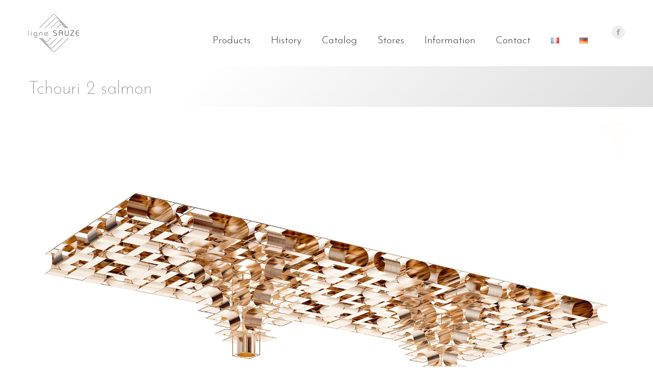

--- FILE ---
content_type: text/html; charset=UTF-8
request_url: https://www.lignesauze.fr/language/en/dt_gallery/tchouri-suspension-en/tchouri-2-salmon/
body_size: 16849
content:
<!DOCTYPE html>
<!--[if !(IE 6) | !(IE 7) | !(IE 8)  ]><!-->
<html dir="ltr" lang="en-US" prefix="og: https://ogp.me/ns#" class="no-js">
<!--<![endif]-->
<head>
	<meta charset="UTF-8" />
				<meta name="viewport" content="width=device-width, initial-scale=1, maximum-scale=1, user-scalable=0"/>
			<meta name="theme-color" content="#b4934a"/>	<link rel="profile" href="https://gmpg.org/xfn/11" />
	<title>Tchouri 2 salmon | EKILUX</title>

		<!-- All in One SEO 4.9.3 - aioseo.com -->
	<meta name="description" content="Tchouri 2 salmon" />
	<meta name="robots" content="max-image-preview:large" />
	<meta name="author" content="François LAUBEUF"/>
	<meta name="google-site-verification" content="8sFx8d1tRararyjpVvXdI4TqLFwiHmNV2ZK32lwF1eY" />
	<meta name="msvalidate.01" content="7BC084C50A1102E237E0FDD468ED79C5" />
	<link rel="canonical" href="https://www.lignesauze.fr/language/en/dt_gallery/tchouri-suspension-en/tchouri-2-salmon/" />
	<meta name="generator" content="All in One SEO (AIOSEO) 4.9.3" />
		<meta property="og:locale" content="en_US" />
		<meta property="og:site_name" content="EKILUX | Luminaires Max Sauze" />
		<meta property="og:type" content="article" />
		<meta property="og:title" content="Tchouri 2 salmon | EKILUX" />
		<meta property="og:url" content="https://www.lignesauze.fr/language/en/dt_gallery/tchouri-suspension-en/tchouri-2-salmon/" />
		<meta property="article:published_time" content="2016-11-17T22:56:16+00:00" />
		<meta property="article:modified_time" content="2016-11-22T08:36:40+00:00" />
		<meta name="twitter:card" content="summary" />
		<meta name="twitter:title" content="Tchouri 2 salmon | EKILUX" />
		<script type="application/ld+json" class="aioseo-schema">
			{"@context":"https:\/\/schema.org","@graph":[{"@type":"BreadcrumbList","@id":"https:\/\/www.lignesauze.fr\/language\/en\/dt_gallery\/tchouri-suspension-en\/tchouri-2-salmon\/#breadcrumblist","itemListElement":[{"@type":"ListItem","@id":"https:\/\/www.lignesauze.fr#listItem","position":1,"name":"Home","item":"https:\/\/www.lignesauze.fr","nextItem":{"@type":"ListItem","@id":"https:\/\/www.lignesauze.fr\/language\/en\/dt_gallery\/tchouri-suspension-en\/tchouri-2-salmon\/#listItem","name":"Tchouri 2 salmon"}},{"@type":"ListItem","@id":"https:\/\/www.lignesauze.fr\/language\/en\/dt_gallery\/tchouri-suspension-en\/tchouri-2-salmon\/#listItem","position":2,"name":"Tchouri 2 salmon","previousItem":{"@type":"ListItem","@id":"https:\/\/www.lignesauze.fr#listItem","name":"Home"}}]},{"@type":"ItemPage","@id":"https:\/\/www.lignesauze.fr\/language\/en\/dt_gallery\/tchouri-suspension-en\/tchouri-2-salmon\/#itempage","url":"https:\/\/www.lignesauze.fr\/language\/en\/dt_gallery\/tchouri-suspension-en\/tchouri-2-salmon\/","name":"Tchouri 2 salmon | EKILUX","description":"Tchouri 2 salmon","inLanguage":"en-US","isPartOf":{"@id":"https:\/\/www.lignesauze.fr\/#website"},"breadcrumb":{"@id":"https:\/\/www.lignesauze.fr\/language\/en\/dt_gallery\/tchouri-suspension-en\/tchouri-2-salmon\/#breadcrumblist"},"author":{"@id":"https:\/\/www.lignesauze.fr\/language\/en\/author\/laubeuf\/#author"},"creator":{"@id":"https:\/\/www.lignesauze.fr\/language\/en\/author\/laubeuf\/#author"},"datePublished":"2016-11-17T23:56:16+01:00","dateModified":"2016-11-22T09:36:40+01:00"},{"@type":"Organization","@id":"https:\/\/www.lignesauze.fr\/#organization","name":"Ligne Sauze","description":"Luminaires Max Sauze","url":"https:\/\/www.lignesauze.fr\/","logo":{"@type":"ImageObject","url":"https:\/\/www.lignesauze.fr\/.\/wp-content\/uploads\/2019\/03\/LOGO-LIGNE-SAUZE-152.png","@id":"https:\/\/www.lignesauze.fr\/language\/en\/dt_gallery\/tchouri-suspension-en\/tchouri-2-salmon\/#organizationLogo","width":152,"height":152,"caption":"LOGO-LIGNE-SAUZE-152"},"image":{"@id":"https:\/\/www.lignesauze.fr\/language\/en\/dt_gallery\/tchouri-suspension-en\/tchouri-2-salmon\/#organizationLogo"}},{"@type":"Person","@id":"https:\/\/www.lignesauze.fr\/language\/en\/author\/laubeuf\/#author","url":"https:\/\/www.lignesauze.fr\/language\/en\/author\/laubeuf\/","name":"Fran\u00e7ois LAUBEUF","image":{"@type":"ImageObject","@id":"https:\/\/www.lignesauze.fr\/language\/en\/dt_gallery\/tchouri-suspension-en\/tchouri-2-salmon\/#authorImage","url":"https:\/\/secure.gravatar.com\/avatar\/d48b172160410f29bc2f7e0304c9a08eff4091337e3aedca72758e3862cc70b9?s=96&d=mm&r=g","width":96,"height":96,"caption":"Fran\u00e7ois LAUBEUF"}},{"@type":"WebSite","@id":"https:\/\/www.lignesauze.fr\/#website","url":"https:\/\/www.lignesauze.fr\/","name":"EKILUX","description":"Luminaires Max Sauze","inLanguage":"en-US","publisher":{"@id":"https:\/\/www.lignesauze.fr\/#organization"}}]}
		</script>
		<!-- All in One SEO -->

<script id="cookieyes" type="text/javascript" src="https://cdn-cookieyes.com/client_data/b6e9b3731cbbea72e7dba758/script.js"></script><link rel="alternate" href="https://www.lignesauze.fr/dt_gallery/album-tchouri/tchouri-2-salmon-2/" hreflang="fr" />
<link rel="alternate" href="https://www.lignesauze.fr/language/en/dt_gallery/tchouri-suspension-en/tchouri-2-salmon/" hreflang="en" />
<link rel="alternate" href="https://www.lignesauze.fr/language/de/taglich-2-lachs-aussetzung/" hreflang="de" />
<link rel='dns-prefetch' href='//fonts.googleapis.com' />
<link rel="alternate" type="application/rss+xml" title="EKILUX &raquo; Feed" href="https://www.lignesauze.fr/language/en/feed/" />
<link rel="alternate" type="application/rss+xml" title="EKILUX &raquo; Comments Feed" href="https://www.lignesauze.fr/language/en/comments/feed/" />
<link rel="alternate" title="oEmbed (JSON)" type="application/json+oembed" href="https://www.lignesauze.fr/wp-json/oembed/1.0/embed?url=https%3A%2F%2Fwww.lignesauze.fr%2Flanguage%2Fen%2Fdt_gallery%2Ftchouri-suspension-en%2Ftchouri-2-salmon%2F&#038;lang=en" />
<link rel="alternate" title="oEmbed (XML)" type="text/xml+oembed" href="https://www.lignesauze.fr/wp-json/oembed/1.0/embed?url=https%3A%2F%2Fwww.lignesauze.fr%2Flanguage%2Fen%2Fdt_gallery%2Ftchouri-suspension-en%2Ftchouri-2-salmon%2F&#038;format=xml&#038;lang=en" />
<style id='wp-img-auto-sizes-contain-inline-css'>
img:is([sizes=auto i],[sizes^="auto," i]){contain-intrinsic-size:3000px 1500px}
/*# sourceURL=wp-img-auto-sizes-contain-inline-css */
</style>
<style id='wp-emoji-styles-inline-css'>

	img.wp-smiley, img.emoji {
		display: inline !important;
		border: none !important;
		box-shadow: none !important;
		height: 1em !important;
		width: 1em !important;
		margin: 0 0.07em !important;
		vertical-align: -0.1em !important;
		background: none !important;
		padding: 0 !important;
	}
/*# sourceURL=wp-emoji-styles-inline-css */
</style>
<style id='wp-block-library-inline-css'>
:root{--wp-block-synced-color:#7a00df;--wp-block-synced-color--rgb:122,0,223;--wp-bound-block-color:var(--wp-block-synced-color);--wp-editor-canvas-background:#ddd;--wp-admin-theme-color:#007cba;--wp-admin-theme-color--rgb:0,124,186;--wp-admin-theme-color-darker-10:#006ba1;--wp-admin-theme-color-darker-10--rgb:0,107,160.5;--wp-admin-theme-color-darker-20:#005a87;--wp-admin-theme-color-darker-20--rgb:0,90,135;--wp-admin-border-width-focus:2px}@media (min-resolution:192dpi){:root{--wp-admin-border-width-focus:1.5px}}.wp-element-button{cursor:pointer}:root .has-very-light-gray-background-color{background-color:#eee}:root .has-very-dark-gray-background-color{background-color:#313131}:root .has-very-light-gray-color{color:#eee}:root .has-very-dark-gray-color{color:#313131}:root .has-vivid-green-cyan-to-vivid-cyan-blue-gradient-background{background:linear-gradient(135deg,#00d084,#0693e3)}:root .has-purple-crush-gradient-background{background:linear-gradient(135deg,#34e2e4,#4721fb 50%,#ab1dfe)}:root .has-hazy-dawn-gradient-background{background:linear-gradient(135deg,#faaca8,#dad0ec)}:root .has-subdued-olive-gradient-background{background:linear-gradient(135deg,#fafae1,#67a671)}:root .has-atomic-cream-gradient-background{background:linear-gradient(135deg,#fdd79a,#004a59)}:root .has-nightshade-gradient-background{background:linear-gradient(135deg,#330968,#31cdcf)}:root .has-midnight-gradient-background{background:linear-gradient(135deg,#020381,#2874fc)}:root{--wp--preset--font-size--normal:16px;--wp--preset--font-size--huge:42px}.has-regular-font-size{font-size:1em}.has-larger-font-size{font-size:2.625em}.has-normal-font-size{font-size:var(--wp--preset--font-size--normal)}.has-huge-font-size{font-size:var(--wp--preset--font-size--huge)}.has-text-align-center{text-align:center}.has-text-align-left{text-align:left}.has-text-align-right{text-align:right}.has-fit-text{white-space:nowrap!important}#end-resizable-editor-section{display:none}.aligncenter{clear:both}.items-justified-left{justify-content:flex-start}.items-justified-center{justify-content:center}.items-justified-right{justify-content:flex-end}.items-justified-space-between{justify-content:space-between}.screen-reader-text{border:0;clip-path:inset(50%);height:1px;margin:-1px;overflow:hidden;padding:0;position:absolute;width:1px;word-wrap:normal!important}.screen-reader-text:focus{background-color:#ddd;clip-path:none;color:#444;display:block;font-size:1em;height:auto;left:5px;line-height:normal;padding:15px 23px 14px;text-decoration:none;top:5px;width:auto;z-index:100000}html :where(.has-border-color){border-style:solid}html :where([style*=border-top-color]){border-top-style:solid}html :where([style*=border-right-color]){border-right-style:solid}html :where([style*=border-bottom-color]){border-bottom-style:solid}html :where([style*=border-left-color]){border-left-style:solid}html :where([style*=border-width]){border-style:solid}html :where([style*=border-top-width]){border-top-style:solid}html :where([style*=border-right-width]){border-right-style:solid}html :where([style*=border-bottom-width]){border-bottom-style:solid}html :where([style*=border-left-width]){border-left-style:solid}html :where(img[class*=wp-image-]){height:auto;max-width:100%}:where(figure){margin:0 0 1em}html :where(.is-position-sticky){--wp-admin--admin-bar--position-offset:var(--wp-admin--admin-bar--height,0px)}@media screen and (max-width:600px){html :where(.is-position-sticky){--wp-admin--admin-bar--position-offset:0px}}

/*# sourceURL=wp-block-library-inline-css */
</style><link rel='stylesheet' id='wc-blocks-style-css' href='https://www.lignesauze.fr/wp-content/plugins/woocommerce/assets/client/blocks/wc-blocks.css?ver=wc-10.4.3' media='all' />
<style id='global-styles-inline-css'>
:root{--wp--preset--aspect-ratio--square: 1;--wp--preset--aspect-ratio--4-3: 4/3;--wp--preset--aspect-ratio--3-4: 3/4;--wp--preset--aspect-ratio--3-2: 3/2;--wp--preset--aspect-ratio--2-3: 2/3;--wp--preset--aspect-ratio--16-9: 16/9;--wp--preset--aspect-ratio--9-16: 9/16;--wp--preset--color--black: #000000;--wp--preset--color--cyan-bluish-gray: #abb8c3;--wp--preset--color--white: #FFF;--wp--preset--color--pale-pink: #f78da7;--wp--preset--color--vivid-red: #cf2e2e;--wp--preset--color--luminous-vivid-orange: #ff6900;--wp--preset--color--luminous-vivid-amber: #fcb900;--wp--preset--color--light-green-cyan: #7bdcb5;--wp--preset--color--vivid-green-cyan: #00d084;--wp--preset--color--pale-cyan-blue: #8ed1fc;--wp--preset--color--vivid-cyan-blue: #0693e3;--wp--preset--color--vivid-purple: #9b51e0;--wp--preset--color--accent: #b4934a;--wp--preset--color--dark-gray: #111;--wp--preset--color--light-gray: #767676;--wp--preset--gradient--vivid-cyan-blue-to-vivid-purple: linear-gradient(135deg,rgb(6,147,227) 0%,rgb(155,81,224) 100%);--wp--preset--gradient--light-green-cyan-to-vivid-green-cyan: linear-gradient(135deg,rgb(122,220,180) 0%,rgb(0,208,130) 100%);--wp--preset--gradient--luminous-vivid-amber-to-luminous-vivid-orange: linear-gradient(135deg,rgb(252,185,0) 0%,rgb(255,105,0) 100%);--wp--preset--gradient--luminous-vivid-orange-to-vivid-red: linear-gradient(135deg,rgb(255,105,0) 0%,rgb(207,46,46) 100%);--wp--preset--gradient--very-light-gray-to-cyan-bluish-gray: linear-gradient(135deg,rgb(238,238,238) 0%,rgb(169,184,195) 100%);--wp--preset--gradient--cool-to-warm-spectrum: linear-gradient(135deg,rgb(74,234,220) 0%,rgb(151,120,209) 20%,rgb(207,42,186) 40%,rgb(238,44,130) 60%,rgb(251,105,98) 80%,rgb(254,248,76) 100%);--wp--preset--gradient--blush-light-purple: linear-gradient(135deg,rgb(255,206,236) 0%,rgb(152,150,240) 100%);--wp--preset--gradient--blush-bordeaux: linear-gradient(135deg,rgb(254,205,165) 0%,rgb(254,45,45) 50%,rgb(107,0,62) 100%);--wp--preset--gradient--luminous-dusk: linear-gradient(135deg,rgb(255,203,112) 0%,rgb(199,81,192) 50%,rgb(65,88,208) 100%);--wp--preset--gradient--pale-ocean: linear-gradient(135deg,rgb(255,245,203) 0%,rgb(182,227,212) 50%,rgb(51,167,181) 100%);--wp--preset--gradient--electric-grass: linear-gradient(135deg,rgb(202,248,128) 0%,rgb(113,206,126) 100%);--wp--preset--gradient--midnight: linear-gradient(135deg,rgb(2,3,129) 0%,rgb(40,116,252) 100%);--wp--preset--font-size--small: 13px;--wp--preset--font-size--medium: 20px;--wp--preset--font-size--large: 36px;--wp--preset--font-size--x-large: 42px;--wp--preset--spacing--20: 0.44rem;--wp--preset--spacing--30: 0.67rem;--wp--preset--spacing--40: 1rem;--wp--preset--spacing--50: 1.5rem;--wp--preset--spacing--60: 2.25rem;--wp--preset--spacing--70: 3.38rem;--wp--preset--spacing--80: 5.06rem;--wp--preset--shadow--natural: 6px 6px 9px rgba(0, 0, 0, 0.2);--wp--preset--shadow--deep: 12px 12px 50px rgba(0, 0, 0, 0.4);--wp--preset--shadow--sharp: 6px 6px 0px rgba(0, 0, 0, 0.2);--wp--preset--shadow--outlined: 6px 6px 0px -3px rgb(255, 255, 255), 6px 6px rgb(0, 0, 0);--wp--preset--shadow--crisp: 6px 6px 0px rgb(0, 0, 0);}:where(.is-layout-flex){gap: 0.5em;}:where(.is-layout-grid){gap: 0.5em;}body .is-layout-flex{display: flex;}.is-layout-flex{flex-wrap: wrap;align-items: center;}.is-layout-flex > :is(*, div){margin: 0;}body .is-layout-grid{display: grid;}.is-layout-grid > :is(*, div){margin: 0;}:where(.wp-block-columns.is-layout-flex){gap: 2em;}:where(.wp-block-columns.is-layout-grid){gap: 2em;}:where(.wp-block-post-template.is-layout-flex){gap: 1.25em;}:where(.wp-block-post-template.is-layout-grid){gap: 1.25em;}.has-black-color{color: var(--wp--preset--color--black) !important;}.has-cyan-bluish-gray-color{color: var(--wp--preset--color--cyan-bluish-gray) !important;}.has-white-color{color: var(--wp--preset--color--white) !important;}.has-pale-pink-color{color: var(--wp--preset--color--pale-pink) !important;}.has-vivid-red-color{color: var(--wp--preset--color--vivid-red) !important;}.has-luminous-vivid-orange-color{color: var(--wp--preset--color--luminous-vivid-orange) !important;}.has-luminous-vivid-amber-color{color: var(--wp--preset--color--luminous-vivid-amber) !important;}.has-light-green-cyan-color{color: var(--wp--preset--color--light-green-cyan) !important;}.has-vivid-green-cyan-color{color: var(--wp--preset--color--vivid-green-cyan) !important;}.has-pale-cyan-blue-color{color: var(--wp--preset--color--pale-cyan-blue) !important;}.has-vivid-cyan-blue-color{color: var(--wp--preset--color--vivid-cyan-blue) !important;}.has-vivid-purple-color{color: var(--wp--preset--color--vivid-purple) !important;}.has-black-background-color{background-color: var(--wp--preset--color--black) !important;}.has-cyan-bluish-gray-background-color{background-color: var(--wp--preset--color--cyan-bluish-gray) !important;}.has-white-background-color{background-color: var(--wp--preset--color--white) !important;}.has-pale-pink-background-color{background-color: var(--wp--preset--color--pale-pink) !important;}.has-vivid-red-background-color{background-color: var(--wp--preset--color--vivid-red) !important;}.has-luminous-vivid-orange-background-color{background-color: var(--wp--preset--color--luminous-vivid-orange) !important;}.has-luminous-vivid-amber-background-color{background-color: var(--wp--preset--color--luminous-vivid-amber) !important;}.has-light-green-cyan-background-color{background-color: var(--wp--preset--color--light-green-cyan) !important;}.has-vivid-green-cyan-background-color{background-color: var(--wp--preset--color--vivid-green-cyan) !important;}.has-pale-cyan-blue-background-color{background-color: var(--wp--preset--color--pale-cyan-blue) !important;}.has-vivid-cyan-blue-background-color{background-color: var(--wp--preset--color--vivid-cyan-blue) !important;}.has-vivid-purple-background-color{background-color: var(--wp--preset--color--vivid-purple) !important;}.has-black-border-color{border-color: var(--wp--preset--color--black) !important;}.has-cyan-bluish-gray-border-color{border-color: var(--wp--preset--color--cyan-bluish-gray) !important;}.has-white-border-color{border-color: var(--wp--preset--color--white) !important;}.has-pale-pink-border-color{border-color: var(--wp--preset--color--pale-pink) !important;}.has-vivid-red-border-color{border-color: var(--wp--preset--color--vivid-red) !important;}.has-luminous-vivid-orange-border-color{border-color: var(--wp--preset--color--luminous-vivid-orange) !important;}.has-luminous-vivid-amber-border-color{border-color: var(--wp--preset--color--luminous-vivid-amber) !important;}.has-light-green-cyan-border-color{border-color: var(--wp--preset--color--light-green-cyan) !important;}.has-vivid-green-cyan-border-color{border-color: var(--wp--preset--color--vivid-green-cyan) !important;}.has-pale-cyan-blue-border-color{border-color: var(--wp--preset--color--pale-cyan-blue) !important;}.has-vivid-cyan-blue-border-color{border-color: var(--wp--preset--color--vivid-cyan-blue) !important;}.has-vivid-purple-border-color{border-color: var(--wp--preset--color--vivid-purple) !important;}.has-vivid-cyan-blue-to-vivid-purple-gradient-background{background: var(--wp--preset--gradient--vivid-cyan-blue-to-vivid-purple) !important;}.has-light-green-cyan-to-vivid-green-cyan-gradient-background{background: var(--wp--preset--gradient--light-green-cyan-to-vivid-green-cyan) !important;}.has-luminous-vivid-amber-to-luminous-vivid-orange-gradient-background{background: var(--wp--preset--gradient--luminous-vivid-amber-to-luminous-vivid-orange) !important;}.has-luminous-vivid-orange-to-vivid-red-gradient-background{background: var(--wp--preset--gradient--luminous-vivid-orange-to-vivid-red) !important;}.has-very-light-gray-to-cyan-bluish-gray-gradient-background{background: var(--wp--preset--gradient--very-light-gray-to-cyan-bluish-gray) !important;}.has-cool-to-warm-spectrum-gradient-background{background: var(--wp--preset--gradient--cool-to-warm-spectrum) !important;}.has-blush-light-purple-gradient-background{background: var(--wp--preset--gradient--blush-light-purple) !important;}.has-blush-bordeaux-gradient-background{background: var(--wp--preset--gradient--blush-bordeaux) !important;}.has-luminous-dusk-gradient-background{background: var(--wp--preset--gradient--luminous-dusk) !important;}.has-pale-ocean-gradient-background{background: var(--wp--preset--gradient--pale-ocean) !important;}.has-electric-grass-gradient-background{background: var(--wp--preset--gradient--electric-grass) !important;}.has-midnight-gradient-background{background: var(--wp--preset--gradient--midnight) !important;}.has-small-font-size{font-size: var(--wp--preset--font-size--small) !important;}.has-medium-font-size{font-size: var(--wp--preset--font-size--medium) !important;}.has-large-font-size{font-size: var(--wp--preset--font-size--large) !important;}.has-x-large-font-size{font-size: var(--wp--preset--font-size--x-large) !important;}
/*# sourceURL=global-styles-inline-css */
</style>

<style id='classic-theme-styles-inline-css'>
/*! This file is auto-generated */
.wp-block-button__link{color:#fff;background-color:#32373c;border-radius:9999px;box-shadow:none;text-decoration:none;padding:calc(.667em + 2px) calc(1.333em + 2px);font-size:1.125em}.wp-block-file__button{background:#32373c;color:#fff;text-decoration:none}
/*# sourceURL=/wp-includes/css/classic-themes.min.css */
</style>
<link rel='stylesheet' id='contact-form-7-css' href='https://www.lignesauze.fr/wp-content/plugins/contact-form-7/includes/css/styles.css?ver=6.1.4' media='all' />
<link rel='stylesheet' id='theme-my-login-css' href='https://www.lignesauze.fr/wp-content/plugins/theme-my-login/assets/styles/theme-my-login.min.css?ver=7.1.14' media='all' />
<style id='woocommerce-inline-inline-css'>
.woocommerce form .form-row .required { visibility: visible; }
/*# sourceURL=woocommerce-inline-inline-css */
</style>
<link rel='stylesheet' id='the7-font-css' href='https://www.lignesauze.fr/wp-content/themes/dt-the7/fonts/icomoon-the7-font/icomoon-the7-font.min.css?ver=12.10.0' media='all' />
<link rel='stylesheet' id='the7-awesome-fonts-css' href='https://www.lignesauze.fr/wp-content/themes/dt-the7/fonts/FontAwesome/css/all.min.css?ver=12.10.0' media='all' />
<link rel='stylesheet' id='the7-awesome-fonts-back-css' href='https://www.lignesauze.fr/wp-content/themes/dt-the7/fonts/FontAwesome/back-compat.min.css?ver=12.10.0' media='all' />
<link rel='stylesheet' id='the7-Defaults-css' href='https://www.lignesauze.fr/./wp-content/uploads/smile_fonts/Defaults/Defaults.css?ver=3bd71de942d802bb87fa2293864f3791' media='all' />
<link rel='stylesheet' id='dt-web-fonts-css' href='https://fonts.googleapis.com/css?family=Open+Sans:300,400,600,700%7CJosefin+Sans:100,300,400,600,700%7CRoboto:400,600,700' media='all' />
<link rel='stylesheet' id='dt-main-css' href='https://www.lignesauze.fr/wp-content/themes/dt-the7/css/main.min.css?ver=12.10.0' media='all' />
<style id='dt-main-inline-css'>
body #load {
  display: block;
  height: 100%;
  overflow: hidden;
  position: fixed;
  width: 100%;
  z-index: 9901;
  opacity: 1;
  visibility: visible;
  transition: all .35s ease-out;
}
.load-wrap {
  width: 100%;
  height: 100%;
  background-position: center center;
  background-repeat: no-repeat;
  text-align: center;
  display: -ms-flexbox;
  display: -ms-flex;
  display: flex;
  -ms-align-items: center;
  -ms-flex-align: center;
  align-items: center;
  -ms-flex-flow: column wrap;
  flex-flow: column wrap;
  -ms-flex-pack: center;
  -ms-justify-content: center;
  justify-content: center;
}
.load-wrap > svg {
  position: absolute;
  top: 50%;
  left: 50%;
  transform: translate(-50%,-50%);
}
#load {
  background: var(--the7-elementor-beautiful-loading-bg,transparent linear-gradient(135deg, rgba(180,147,74,0.96) 30%, rgba(255,255,255,0.96) 100%));
  --the7-beautiful-spinner-color2: var(--the7-beautiful-spinner-color,#ffffff);
}

/*# sourceURL=dt-main-inline-css */
</style>
<link rel='stylesheet' id='the7-custom-scrollbar-css' href='https://www.lignesauze.fr/wp-content/themes/dt-the7/lib/custom-scrollbar/custom-scrollbar.min.css?ver=12.10.0' media='all' />
<link rel='stylesheet' id='the7-wpbakery-css' href='https://www.lignesauze.fr/wp-content/themes/dt-the7/css/wpbakery.min.css?ver=12.10.0' media='all' />
<link rel='stylesheet' id='the7-core-css' href='https://www.lignesauze.fr/wp-content/plugins/dt-the7-core/assets/css/post-type.min.css?ver=2.7.12' media='all' />
<link rel='stylesheet' id='the7-css-vars-css' href='https://www.lignesauze.fr/./wp-content/uploads/the7-css/css-vars.css?ver=8ad33a2da96d' media='all' />
<link rel='stylesheet' id='dt-custom-css' href='https://www.lignesauze.fr/./wp-content/uploads/the7-css/custom.css?ver=8ad33a2da96d' media='all' />
<link rel='stylesheet' id='wc-dt-custom-css' href='https://www.lignesauze.fr/./wp-content/uploads/the7-css/compatibility/wc-dt-custom.css?ver=8ad33a2da96d' media='all' />
<link rel='stylesheet' id='dt-media-css' href='https://www.lignesauze.fr/./wp-content/uploads/the7-css/media.css?ver=8ad33a2da96d' media='all' />
<link rel='stylesheet' id='the7-mega-menu-css' href='https://www.lignesauze.fr/./wp-content/uploads/the7-css/mega-menu.css?ver=8ad33a2da96d' media='all' />
<link rel='stylesheet' id='the7-elements-albums-portfolio-css' href='https://www.lignesauze.fr/./wp-content/uploads/the7-css/the7-elements-albums-portfolio.css?ver=8ad33a2da96d' media='all' />
<link rel='stylesheet' id='the7-elements-css' href='https://www.lignesauze.fr/./wp-content/uploads/the7-css/post-type-dynamic.css?ver=8ad33a2da96d' media='all' />
<link rel='stylesheet' id='style-css' href='https://www.lignesauze.fr/wp-content/themes/dt-the7-child/style.css?ver=12.10.0' media='all' />
<script src="https://www.lignesauze.fr/wp-includes/js/jquery/jquery.min.js?ver=3.7.1" id="jquery-core-js"></script>
<script src="https://www.lignesauze.fr/wp-includes/js/jquery/jquery-migrate.min.js?ver=3.4.1" id="jquery-migrate-js"></script>
<script src="//www.lignesauze.fr/wp-content/plugins/revslider/sr6/assets/js/rbtools.min.js?ver=6.7.38" async id="tp-tools-js"></script>
<script src="//www.lignesauze.fr/wp-content/plugins/revslider/sr6/assets/js/rs6.min.js?ver=6.7.38" async id="revmin-js"></script>
<script src="https://www.lignesauze.fr/wp-content/plugins/woocommerce/assets/js/jquery-blockui/jquery.blockUI.min.js?ver=2.7.0-wc.10.4.3" id="wc-jquery-blockui-js" defer data-wp-strategy="defer"></script>
<script src="https://www.lignesauze.fr/wp-content/plugins/woocommerce/assets/js/js-cookie/js.cookie.min.js?ver=2.1.4-wc.10.4.3" id="wc-js-cookie-js" defer data-wp-strategy="defer"></script>
<script id="woocommerce-js-extra">
var woocommerce_params = {"ajax_url":"/wp-admin/admin-ajax.php","wc_ajax_url":"/language/en/?wc-ajax=%%endpoint%%","i18n_password_show":"Show password","i18n_password_hide":"Hide password"};
//# sourceURL=woocommerce-js-extra
</script>
<script src="https://www.lignesauze.fr/wp-content/plugins/woocommerce/assets/js/frontend/woocommerce.min.js?ver=10.4.3" id="woocommerce-js" defer data-wp-strategy="defer"></script>
<script id="dt-above-fold-js-extra">
var dtLocal = {"themeUrl":"https://www.lignesauze.fr/wp-content/themes/dt-the7","passText":"To view this protected post, enter the password below:","moreButtonText":{"loading":"Loading...","loadMore":"Load more"},"postID":"2961","ajaxurl":"https://www.lignesauze.fr/wp-admin/admin-ajax.php","REST":{"baseUrl":"https://www.lignesauze.fr/wp-json/the7/v1","endpoints":{"sendMail":"/send-mail"}},"contactMessages":{"required":"One or more fields have an error. Please check and try again.","terms":"Please accept the privacy policy.","fillTheCaptchaError":"Please, fill the captcha."},"captchaSiteKey":"","ajaxNonce":"91980d09b7","pageData":"","themeSettings":{"smoothScroll":"off","lazyLoading":false,"desktopHeader":{"height":130},"ToggleCaptionEnabled":"disabled","ToggleCaption":"Navigation","floatingHeader":{"showAfter":140,"showMenu":true,"height":60,"logo":{"showLogo":true,"html":"\u003Cimg class=\" preload-me\" src=\"https://www.lignesauze.fr/./wp-content/uploads/2019/03/LOGO-LIGNE-SAUZE-57.png\" srcset=\"https://www.lignesauze.fr/./wp-content/uploads/2019/03/LOGO-LIGNE-SAUZE-57.png 57w, https://www.lignesauze.fr/./wp-content/uploads/2019/03/LOGO-LIGNE-SAUZE-100.png 100w\" width=\"57\" height=\"57\"   sizes=\"57px\" alt=\"EKILUX\" /\u003E","url":"https://www.lignesauze.fr/language/en/"}},"topLine":{"floatingTopLine":{"logo":{"showLogo":false,"html":""}}},"mobileHeader":{"firstSwitchPoint":1040,"secondSwitchPoint":800,"firstSwitchPointHeight":60,"secondSwitchPointHeight":60,"mobileToggleCaptionEnabled":"disabled","mobileToggleCaption":"Menu"},"stickyMobileHeaderFirstSwitch":{"logo":{"html":"\u003Cimg class=\" preload-me\" src=\"https://www.lignesauze.fr/./wp-content/uploads/2019/03/LOGO-LIGNE-SAUZE-100.png\" srcset=\"https://www.lignesauze.fr/./wp-content/uploads/2019/03/LOGO-LIGNE-SAUZE-100.png 100w, https://www.lignesauze.fr/./wp-content/uploads/2019/03/LOGO-LIGNE-SAUZE-100.png 100w\" width=\"100\" height=\"100\"   sizes=\"100px\" alt=\"EKILUX\" /\u003E"}},"stickyMobileHeaderSecondSwitch":{"logo":{"html":"\u003Cimg class=\" preload-me\" src=\"https://www.lignesauze.fr/./wp-content/uploads/2019/03/LOGO-LIGNE-SAUZE-57.png\" srcset=\"https://www.lignesauze.fr/./wp-content/uploads/2019/03/LOGO-LIGNE-SAUZE-57.png 57w, https://www.lignesauze.fr/./wp-content/uploads/2019/03/LOGO-LIGNE-SAUZE-100.png 100w\" width=\"57\" height=\"57\"   sizes=\"57px\" alt=\"EKILUX\" /\u003E"}},"sidebar":{"switchPoint":990},"boxedWidth":"1280px"},"VCMobileScreenWidth":"768","wcCartFragmentHash":"b55733eed6e6675f057760e7eca8ef77"};
var dtShare = {"shareButtonText":{"facebook":"Share on Facebook","twitter":"Share on X","pinterest":"Pin it","linkedin":"Share on Linkedin","whatsapp":"Share on Whatsapp"},"overlayOpacity":"85"};
//# sourceURL=dt-above-fold-js-extra
</script>
<script src="https://www.lignesauze.fr/wp-content/themes/dt-the7/js/above-the-fold.min.js?ver=12.10.0" id="dt-above-fold-js"></script>
<script src="https://www.lignesauze.fr/wp-content/themes/dt-the7/js/compatibility/woocommerce/woocommerce.min.js?ver=12.10.0" id="dt-woocommerce-js"></script>
<script></script><link rel="https://api.w.org/" href="https://www.lignesauze.fr/wp-json/" /><link rel="alternate" title="JSON" type="application/json" href="https://www.lignesauze.fr/wp-json/wp/v2/media/2961" /><link rel="EditURI" type="application/rsd+xml" title="RSD" href="https://www.lignesauze.fr/xmlrpc.php?rsd" />

<link rel='shortlink' href='https://www.lignesauze.fr/?p=2961' />
	<noscript><style>.woocommerce-product-gallery{ opacity: 1 !important; }</style></noscript>
	<meta name="generator" content="Powered by WPBakery Page Builder - drag and drop page builder for WordPress."/>
<script>(()=>{var o=[],i={};["on","off","toggle","show"].forEach((l=>{i[l]=function(){o.push([l,arguments])}})),window.Boxzilla=i,window.boxzilla_queue=o})();</script><meta name="generator" content="Powered by Slider Revolution 6.7.38 - responsive, Mobile-Friendly Slider Plugin for WordPress with comfortable drag and drop interface." />
<script type="text/javascript" id="the7-loader-script">
document.addEventListener("DOMContentLoaded", function(event) {
	var load = document.getElementById("load");
	if(!load.classList.contains('loader-removed')){
		var removeLoading = setTimeout(function() {
			load.className += " loader-removed";
		}, 300);
	}
});
</script>
		<link rel="icon" href="https://www.lignesauze.fr/./wp-content/uploads/2019/03/LOGO-LIGNE-SAUZE-16.png" type="image/png" sizes="16x16"/><link rel="icon" href="https://www.lignesauze.fr/./wp-content/uploads/2019/03/LOGO-LIGNE-SAUZE-32.png" type="image/png" sizes="32x32"/><link rel="apple-touch-icon" href="https://www.lignesauze.fr/./wp-content/uploads/2019/03/LOGO-LIGNE-SAUZE-60.png"><link rel="apple-touch-icon" sizes="76x76" href="https://www.lignesauze.fr/./wp-content/uploads/2019/03/LOGO-LIGNE-SAUZE-75.png"><link rel="apple-touch-icon" sizes="120x120" href="https://www.lignesauze.fr/./wp-content/uploads/2019/03/LOGO-LIGNE-SAUZE-120.png"><link rel="apple-touch-icon" sizes="152x152" href="https://www.lignesauze.fr/./wp-content/uploads/2019/03/LOGO-LIGNE-SAUZE-152.png"><script>function setREVStartSize(e){
			//window.requestAnimationFrame(function() {
				window.RSIW = window.RSIW===undefined ? window.innerWidth : window.RSIW;
				window.RSIH = window.RSIH===undefined ? window.innerHeight : window.RSIH;
				try {
					var pw = document.getElementById(e.c).parentNode.offsetWidth,
						newh;
					pw = pw===0 || isNaN(pw) || (e.l=="fullwidth" || e.layout=="fullwidth") ? window.RSIW : pw;
					e.tabw = e.tabw===undefined ? 0 : parseInt(e.tabw);
					e.thumbw = e.thumbw===undefined ? 0 : parseInt(e.thumbw);
					e.tabh = e.tabh===undefined ? 0 : parseInt(e.tabh);
					e.thumbh = e.thumbh===undefined ? 0 : parseInt(e.thumbh);
					e.tabhide = e.tabhide===undefined ? 0 : parseInt(e.tabhide);
					e.thumbhide = e.thumbhide===undefined ? 0 : parseInt(e.thumbhide);
					e.mh = e.mh===undefined || e.mh=="" || e.mh==="auto" ? 0 : parseInt(e.mh,0);
					if(e.layout==="fullscreen" || e.l==="fullscreen")
						newh = Math.max(e.mh,window.RSIH);
					else{
						e.gw = Array.isArray(e.gw) ? e.gw : [e.gw];
						for (var i in e.rl) if (e.gw[i]===undefined || e.gw[i]===0) e.gw[i] = e.gw[i-1];
						e.gh = e.el===undefined || e.el==="" || (Array.isArray(e.el) && e.el.length==0)? e.gh : e.el;
						e.gh = Array.isArray(e.gh) ? e.gh : [e.gh];
						for (var i in e.rl) if (e.gh[i]===undefined || e.gh[i]===0) e.gh[i] = e.gh[i-1];
											
						var nl = new Array(e.rl.length),
							ix = 0,
							sl;
						e.tabw = e.tabhide>=pw ? 0 : e.tabw;
						e.thumbw = e.thumbhide>=pw ? 0 : e.thumbw;
						e.tabh = e.tabhide>=pw ? 0 : e.tabh;
						e.thumbh = e.thumbhide>=pw ? 0 : e.thumbh;
						for (var i in e.rl) nl[i] = e.rl[i]<window.RSIW ? 0 : e.rl[i];
						sl = nl[0];
						for (var i in nl) if (sl>nl[i] && nl[i]>0) { sl = nl[i]; ix=i;}
						var m = pw>(e.gw[ix]+e.tabw+e.thumbw) ? 1 : (pw-(e.tabw+e.thumbw)) / (e.gw[ix]);
						newh =  (e.gh[ix] * m) + (e.tabh + e.thumbh);
					}
					var el = document.getElementById(e.c);
					if (el!==null && el) el.style.height = newh+"px";
					el = document.getElementById(e.c+"_wrapper");
					if (el!==null && el) {
						el.style.height = newh+"px";
						el.style.display = "block";
					}
				} catch(e){
					console.log("Failure at Presize of Slider:" + e)
				}
			//});
		  };</script>
<noscript><style> .wpb_animate_when_almost_visible { opacity: 1; }</style></noscript><style id='the7-custom-inline-css' type='text/css'>
/*breadcrumbs background color*/
.page-title .breadcrumbs {
background-color: rgba(0, 0, 0, 0.05);
}

.content-left.breadcrumbs-off .hgroup, .content-right.breadcrumbs-off .hgroup, .title-center.breadcrumbs-off .hgroup {
    margin-bottom: 0px;
}
.content-left .hgroup, .content-right .hgroup, .title-center .hgroup {
    padding-bottom: 0px;
}

.page-title h1 {
    margin-bottom: 0px;
}

.mfp-figure:after, .mfp-iframe-scaler iframe {
    -webkit-box-shadow: 0 0 0px rgba(256,256,256,.1);
    box-shadow: 0 0 0px rgba(256,256,256,.1);
    background-color: transparent;
}

.product-category mark {
  color: #b4934a;
	font-size: 70%;
}

button.tml-button {
	background-color: #b4934a;
	color: #ffffff;
	font: normal 300 20px / 30px "Josefin Sans", Helvetica, Arial, Verdana, sans-serif;
	border-bottom-color:#ffffff;
	border-bottom-style:outset;
	border-bottom-width:0px;
	border-left-color: #ffffff;
	border-left-style:outset;
	border-left-width:0px;
	border-right-color:#ffffff;
	border-right-style:outset;
	border-right-width:0px;
	border-top-color:#ffffff;
	border-top-style:outset;
	border-top-width:0px;
	padding-bottom:5px;
	padding-left:10px;
	padding-right:10px;
	padding-top:5px;
	border-radius: 10px;
}
</style>
<link rel='stylesheet' id='rs-plugin-settings-css' href='//www.lignesauze.fr/wp-content/plugins/revslider/sr6/assets/css/rs6.css?ver=6.7.38' media='all' />
<style id='rs-plugin-settings-inline-css'>
#rs-demo-id {}
/*# sourceURL=rs-plugin-settings-inline-css */
</style>
</head>
<body id="the7-body" class="attachment wp-singular attachment-template-default single single-attachment postid-2961 attachmentid-2961 attachment-jpeg wp-embed-responsive wp-theme-dt-the7 wp-child-theme-dt-the7-child theme-dt-the7 the7-core-ver-2.7.12 woocommerce-no-js no-comments dt-responsive-on right-mobile-menu-close-icon ouside-menu-close-icon mobile-hamburger-close-bg-enable mobile-hamburger-close-bg-hover-enable  fade-medium-mobile-menu-close-icon fade-small-menu-close-icon srcset-enabled btn-flat custom-btn-color custom-btn-hover-color phantom-fade phantom-shadow-decoration phantom-custom-logo-on floating-mobile-menu-icon top-header first-switch-logo-center first-switch-menu-left second-switch-logo-center second-switch-menu-left layzr-loading-on popup-message-style the7-ver-12.10.0 dt-fa-compatibility wpb-js-composer js-comp-ver-8.7.1 vc_responsive">
<!-- The7 12.10.0 -->
<div id="load" class="spinner-loader">
	<div class="load-wrap"><style type="text/css">
    [class*="the7-spinner-animate-"]{
        animation: spinner-animation 1s cubic-bezier(1,1,1,1) infinite;
        x:46.5px;
        y:40px;
        width:7px;
        height:20px;
        fill:var(--the7-beautiful-spinner-color2);
        opacity: 0.2;
    }
    .the7-spinner-animate-2{
        animation-delay: 0.083s;
    }
    .the7-spinner-animate-3{
        animation-delay: 0.166s;
    }
    .the7-spinner-animate-4{
         animation-delay: 0.25s;
    }
    .the7-spinner-animate-5{
         animation-delay: 0.33s;
    }
    .the7-spinner-animate-6{
         animation-delay: 0.416s;
    }
    .the7-spinner-animate-7{
         animation-delay: 0.5s;
    }
    .the7-spinner-animate-8{
         animation-delay: 0.58s;
    }
    .the7-spinner-animate-9{
         animation-delay: 0.666s;
    }
    .the7-spinner-animate-10{
         animation-delay: 0.75s;
    }
    .the7-spinner-animate-11{
        animation-delay: 0.83s;
    }
    .the7-spinner-animate-12{
        animation-delay: 0.916s;
    }
    @keyframes spinner-animation{
        from {
            opacity: 1;
        }
        to{
            opacity: 0;
        }
    }
</style>
<svg width="75px" height="75px" xmlns="http://www.w3.org/2000/svg" viewBox="0 0 100 100" preserveAspectRatio="xMidYMid">
	<rect class="the7-spinner-animate-1" rx="5" ry="5" transform="rotate(0 50 50) translate(0 -30)"></rect>
	<rect class="the7-spinner-animate-2" rx="5" ry="5" transform="rotate(30 50 50) translate(0 -30)"></rect>
	<rect class="the7-spinner-animate-3" rx="5" ry="5" transform="rotate(60 50 50) translate(0 -30)"></rect>
	<rect class="the7-spinner-animate-4" rx="5" ry="5" transform="rotate(90 50 50) translate(0 -30)"></rect>
	<rect class="the7-spinner-animate-5" rx="5" ry="5" transform="rotate(120 50 50) translate(0 -30)"></rect>
	<rect class="the7-spinner-animate-6" rx="5" ry="5" transform="rotate(150 50 50) translate(0 -30)"></rect>
	<rect class="the7-spinner-animate-7" rx="5" ry="5" transform="rotate(180 50 50) translate(0 -30)"></rect>
	<rect class="the7-spinner-animate-8" rx="5" ry="5" transform="rotate(210 50 50) translate(0 -30)"></rect>
	<rect class="the7-spinner-animate-9" rx="5" ry="5" transform="rotate(240 50 50) translate(0 -30)"></rect>
	<rect class="the7-spinner-animate-10" rx="5" ry="5" transform="rotate(270 50 50) translate(0 -30)"></rect>
	<rect class="the7-spinner-animate-11" rx="5" ry="5" transform="rotate(300 50 50) translate(0 -30)"></rect>
	<rect class="the7-spinner-animate-12" rx="5" ry="5" transform="rotate(330 50 50) translate(0 -30)"></rect>
</svg></div>
</div>
<div id="page" >
	<a class="skip-link screen-reader-text" href="#content">Skip to content</a>

<div class="masthead inline-header right widgets full-height shadow-mobile-header-decoration small-mobile-menu-icon mobile-menu-icon-bg-on mobile-menu-icon-hover-bg-on show-sub-menu-on-hover show-mobile-logo" >

	<div class="top-bar top-bar-empty top-bar-line-hide">
	<div class="top-bar-bg" ></div>
	<div class="mini-widgets left-widgets"></div><div class="mini-widgets right-widgets"></div></div>

	<header class="header-bar" role="banner">

		<div class="branding">
	<div id="site-title" class="assistive-text">EKILUX</div>
	<div id="site-description" class="assistive-text">Luminaires Max Sauze</div>
	<a class="" href="https://www.lignesauze.fr/language/en/"><img class=" preload-me" src="https://www.lignesauze.fr/./wp-content/uploads/2019/03/LOGO-LIGNE-SAUZE-100.png" srcset="https://www.lignesauze.fr/./wp-content/uploads/2019/03/LOGO-LIGNE-SAUZE-100.png 100w, https://www.lignesauze.fr/./wp-content/uploads/2019/03/LOGO-LIGNE-SAUZE-100.png 100w" width="100" height="100"   sizes="100px" alt="EKILUX" /><img class="mobile-logo preload-me" src="https://www.lignesauze.fr/./wp-content/uploads/2019/03/LOGO-LIGNE-SAUZE-57.png" srcset="https://www.lignesauze.fr/./wp-content/uploads/2019/03/LOGO-LIGNE-SAUZE-57.png 57w, https://www.lignesauze.fr/./wp-content/uploads/2019/03/LOGO-LIGNE-SAUZE-100.png 100w" width="57" height="57"   sizes="57px" alt="EKILUX" /></a></div>

		<ul id="primary-menu" class="main-nav bg-outline-decoration hover-bg-decoration active-bg-decoration outside-item-remove-margin"><li class="menu-item menu-item-type-post_type menu-item-object-page menu-item-has-children menu-item-1833 first has-children depth-0"><a href='https://www.lignesauze.fr/language/en/design/' class='not-clickable-item' data-level='1' aria-haspopup='true' aria-expanded='false'><span class="menu-item-text"><span class="menu-text">Products</span></span></a><ul class="sub-nav level-arrows-on" role="group"><li class="menu-item menu-item-type-post_type menu-item-object-page menu-item-4726 first depth-1"><a href='https://www.lignesauze.fr/language/en/altair-2/' data-level='2'><span class="menu-item-text"><span class="menu-text">Altair</span></span></a></li> <li class="menu-item menu-item-type-post_type menu-item-object-page menu-item-2313 depth-1"><a href='https://www.lignesauze.fr/language/en/andromede-en/' data-level='2'><span class="menu-item-text"><span class="menu-text">Andromeda</span></span></a></li> <li class="menu-item menu-item-type-post_type menu-item-object-page menu-item-786 depth-1"><a href='https://www.lignesauze.fr/language/en/atlas-3/' data-level='2'><span class="menu-item-text"><span class="menu-text">Atlas</span></span></a></li> <li class="menu-item menu-item-type-post_type menu-item-object-page menu-item-787 depth-1"><a href='https://www.lignesauze.fr/language/en/auriga-4/' data-level='2'><span class="menu-item-text"><span class="menu-text">Auriga</span></span></a></li> <li class="menu-item menu-item-type-post_type menu-item-object-page menu-item-1208 depth-1"><a href='https://www.lignesauze.fr/language/en/cassiopee-2/' data-level='2'><span class="menu-item-text"><span class="menu-text">Cassiopeia</span></span></a></li> <li class="menu-item menu-item-type-post_type menu-item-object-page menu-item-4727 depth-1"><a href='https://www.lignesauze.fr/language/en/copernic-2/' data-level='2'><span class="menu-item-text"><span class="menu-text">Copernicus</span></span></a></li> <li class="menu-item menu-item-type-post_type menu-item-object-page menu-item-788 depth-1"><a href='https://www.lignesauze.fr/language/en/ganymede-3/' data-level='2'><span class="menu-item-text"><span class="menu-text">Ganymede</span></span></a></li> <li class="menu-item menu-item-type-post_type menu-item-object-page menu-item-789 depth-1"><a href='https://www.lignesauze.fr/language/en/orion-3/' data-level='2'><span class="menu-item-text"><span class="menu-text">Orion</span></span></a></li> <li class="menu-item menu-item-type-post_type menu-item-object-page menu-item-2058 depth-1"><a href='https://www.lignesauze.fr/language/en/sirius-en/' data-level='2'><span class="menu-item-text"><span class="menu-text">Sirius</span></span></a></li> <li class="menu-item menu-item-type-post_type menu-item-object-page menu-item-2030 depth-1"><a href='https://www.lignesauze.fr/language/en/tchouri-en/' data-level='2'><span class="menu-item-text"><span class="menu-text">Tchouri</span></span></a></li> </ul></li> <li class="menu-item menu-item-type-post_type menu-item-object-page menu-item-1864 depth-0 dt-mega-menu mega-auto-width mega-column-3"><a href='https://www.lignesauze.fr/language/en/ekilux-2/' data-level='1'><span class="menu-item-text"><span class="menu-text">History</span></span></a></li> <li class="menu-item menu-item-type-custom menu-item-object-custom menu-item-has-children menu-item-3071 has-children depth-0"><a class='not-clickable-item' data-level='1' aria-haspopup='true' aria-expanded='false'><span class="menu-item-text"><span class="menu-text">Catalog</span></span></a><ul class="sub-nav level-arrows-on" role="group"><li class="menu-item menu-item-type-post_type menu-item-object-page menu-item-3066 first depth-1"><a href='https://www.lignesauze.fr/language/en/ekilux-catalog/' data-level='2'><span class="menu-item-text"><span class="menu-text">Flip book</span></span></a></li> <li class="menu-item menu-item-type-custom menu-item-object-custom menu-item-19340 depth-1"><a href='https://www.lignesauze.fr/wp-content/uploads/2022/09/CATALOGUE-EKILUX-LIGNE-SAUZE-2022.pdf' data-level='2'><span class="menu-item-text"><span class="menu-text">Download the catalog</span></span></a></li> </ul></li> <li class="menu-item menu-item-type-post_type menu-item-object-page menu-item-has-children menu-item-1033 has-children depth-0"><a href='https://www.lignesauze.fr/language/en/stores/' class='not-clickable-item' data-level='1' aria-haspopup='true' aria-expanded='false'><span class="menu-item-text"><span class="menu-text">Stores</span></span></a><ul class="sub-nav level-arrows-on" role="group"><li class="menu-item menu-item-type-post_type menu-item-object-page menu-item-4056 first depth-1"><a href='https://www.lignesauze.fr/language/en/dealers-map/' data-level='2'><span class="menu-item-text"><span class="menu-text">Dealers map</span></span></a></li> <li class="menu-item menu-item-type-post_type menu-item-object-page menu-item-791 depth-1"><a href='https://www.lignesauze.fr/language/en/france-2/' data-level='2'><span class="menu-item-text"><span class="menu-text">France</span></span></a></li> <li class="menu-item menu-item-type-post_type menu-item-object-page menu-item-19420 depth-1"><a href='https://www.lignesauze.fr/language/en/belgium-2/' data-level='2'><span class="menu-item-text"><span class="menu-text">Belgium</span></span></a></li> <li class="menu-item menu-item-type-post_type menu-item-object-page menu-item-792 depth-1"><a href='https://www.lignesauze.fr/language/en/germany-2/' data-level='2'><span class="menu-item-text"><span class="menu-text">Germany</span></span></a></li> <li class="menu-item menu-item-type-post_type menu-item-object-page menu-item-794 depth-1"><a href='https://www.lignesauze.fr/language/en/swiss-2/' data-level='2'><span class="menu-item-text"><span class="menu-text">Swiss</span></span></a></li> <li class="menu-item menu-item-type-post_type menu-item-object-page menu-item-19549 depth-1"><a href='https://www.lignesauze.fr/language/en/netherland/' data-level='2'><span class="menu-item-text"><span class="menu-text">Netherland</span></span></a></li> <li class="menu-item menu-item-type-post_type menu-item-object-page menu-item-1091 depth-1"><a href='https://www.lignesauze.fr/language/en/luxembourg-2/' data-level='2'><span class="menu-item-text"><span class="menu-text">Luxembourg</span></span></a></li> <li class="menu-item menu-item-type-post_type menu-item-object-page menu-item-5852 depth-1"><a href='https://www.lignesauze.fr/language/en/united-states/' data-level='2'><span class="menu-item-text"><span class="menu-text">United States</span></span></a></li> </ul></li> <li class="menu-item menu-item-type-post_type menu-item-object-page menu-item-has-children menu-item-1034 has-children depth-0"><a href='https://www.lignesauze.fr/language/en/information/' class='not-clickable-item' data-level='1' aria-haspopup='true' aria-expanded='false'><span class="menu-item-text"><span class="menu-text">Information</span></span></a><ul class="sub-nav level-arrows-on" role="group"><li class="menu-item menu-item-type-post_type menu-item-object-page menu-item-18976 first depth-1"><a href='https://www.lignesauze.fr/language/en/notice-installation/' data-level='2'><span class="menu-item-text"><span class="menu-text">Installation notice</span></span></a></li> <li class="menu-item menu-item-type-post_type menu-item-object-page menu-item-18977 depth-1"><a href='https://www.lignesauze.fr/language/en/to-change-a-light-bulb/' data-level='2'><span class="menu-item-text"><span class="menu-text">To change a light bulb</span></span></a></li> <li class="menu-item menu-item-type-post_type menu-item-object-page menu-item-4879 depth-1"><a href='https://www.lignesauze.fr/language/en/news-3/' data-level='2'><span class="menu-item-text"><span class="menu-text">News</span></span></a></li> <li class="menu-item menu-item-type-post_type menu-item-object-page menu-item-810 depth-1"><a href='https://www.lignesauze.fr/language/en/information-legal/' data-level='2'><span class="menu-item-text"><span class="menu-text">Legal information</span></span></a></li> <li class="menu-item menu-item-type-post_type menu-item-object-page menu-item-811 depth-1"><a href='https://www.lignesauze.fr/language/en/map/' data-level='2'><span class="menu-item-text"><span class="menu-text">Plan</span></span></a></li> </ul></li> <li class="menu-item menu-item-type-post_type menu-item-object-page menu-item-722 depth-0"><a href='https://www.lignesauze.fr/language/en/contact-2/' data-level='1'><span class="menu-item-text"><span class="menu-text">Contact</span></span></a></li> <li class="lang-item lang-item-36 lang-item-fr lang-item-first menu-item menu-item-type-custom menu-item-object-custom menu-item-2973-fr depth-0"><a href='https://www.lignesauze.fr/dt_gallery/album-tchouri/tchouri-2-salmon-2/' data-level='1' hreflang='fr-FR' lang='fr-FR'><span class="menu-item-text"><span class="menu-text"><img src="[data-uri]" alt="Français" width="16" height="11" style="width: 16px; height: 11px;" /></span></span></a></li> <li class="lang-item lang-item-846 lang-item-de menu-item menu-item-type-custom menu-item-object-custom menu-item-2973-de depth-0"><a href='https://www.lignesauze.fr/language/de/taglich-2-lachs-aussetzung/' data-level='1' hreflang='de-DE' lang='de-DE'><span class="menu-item-text"><span class="menu-text"><img src="[data-uri]" alt="Deutsch" width="16" height="11" style="width: 16px; height: 11px;" /></span></span></a></li> </ul>
		<div class="mini-widgets"><div class="soc-ico show-on-desktop near-logo-first-switch hide-on-second-switch custom-bg disabled-border border-off hover-accent-bg hover-disabled-border  hover-border-off"><a title="Facebook page opens in new window" href="https://fr-fr.facebook.com/pages/category/Home-Decor/Ligne-SAUZE-182870108462384/" target="_blank" class="facebook"><span class="soc-font-icon"></span><span class="screen-reader-text">Facebook page opens in new window</span></a></div></div>
	</header>

</div>
<div role="navigation" aria-label="Main Menu" class="dt-mobile-header mobile-menu-show-divider">
	<div class="dt-close-mobile-menu-icon" aria-label="Close" role="button" tabindex="0"><div class="close-line-wrap"><span class="close-line"></span><span class="close-line"></span><span class="close-line"></span></div></div>	<ul id="mobile-menu" class="mobile-main-nav">
		<li class="menu-item menu-item-type-post_type menu-item-object-page menu-item-has-children menu-item-1833 first has-children depth-0"><a href='https://www.lignesauze.fr/language/en/design/' class='not-clickable-item' data-level='1' aria-haspopup='true' aria-expanded='false'><span class="menu-item-text"><span class="menu-text">Products</span></span></a><ul class="sub-nav level-arrows-on" role="group"><li class="menu-item menu-item-type-post_type menu-item-object-page menu-item-4726 first depth-1"><a href='https://www.lignesauze.fr/language/en/altair-2/' data-level='2'><span class="menu-item-text"><span class="menu-text">Altair</span></span></a></li> <li class="menu-item menu-item-type-post_type menu-item-object-page menu-item-2313 depth-1"><a href='https://www.lignesauze.fr/language/en/andromede-en/' data-level='2'><span class="menu-item-text"><span class="menu-text">Andromeda</span></span></a></li> <li class="menu-item menu-item-type-post_type menu-item-object-page menu-item-786 depth-1"><a href='https://www.lignesauze.fr/language/en/atlas-3/' data-level='2'><span class="menu-item-text"><span class="menu-text">Atlas</span></span></a></li> <li class="menu-item menu-item-type-post_type menu-item-object-page menu-item-787 depth-1"><a href='https://www.lignesauze.fr/language/en/auriga-4/' data-level='2'><span class="menu-item-text"><span class="menu-text">Auriga</span></span></a></li> <li class="menu-item menu-item-type-post_type menu-item-object-page menu-item-1208 depth-1"><a href='https://www.lignesauze.fr/language/en/cassiopee-2/' data-level='2'><span class="menu-item-text"><span class="menu-text">Cassiopeia</span></span></a></li> <li class="menu-item menu-item-type-post_type menu-item-object-page menu-item-4727 depth-1"><a href='https://www.lignesauze.fr/language/en/copernic-2/' data-level='2'><span class="menu-item-text"><span class="menu-text">Copernicus</span></span></a></li> <li class="menu-item menu-item-type-post_type menu-item-object-page menu-item-788 depth-1"><a href='https://www.lignesauze.fr/language/en/ganymede-3/' data-level='2'><span class="menu-item-text"><span class="menu-text">Ganymede</span></span></a></li> <li class="menu-item menu-item-type-post_type menu-item-object-page menu-item-789 depth-1"><a href='https://www.lignesauze.fr/language/en/orion-3/' data-level='2'><span class="menu-item-text"><span class="menu-text">Orion</span></span></a></li> <li class="menu-item menu-item-type-post_type menu-item-object-page menu-item-2058 depth-1"><a href='https://www.lignesauze.fr/language/en/sirius-en/' data-level='2'><span class="menu-item-text"><span class="menu-text">Sirius</span></span></a></li> <li class="menu-item menu-item-type-post_type menu-item-object-page menu-item-2030 depth-1"><a href='https://www.lignesauze.fr/language/en/tchouri-en/' data-level='2'><span class="menu-item-text"><span class="menu-text">Tchouri</span></span></a></li> </ul></li> <li class="menu-item menu-item-type-post_type menu-item-object-page menu-item-1864 depth-0 dt-mega-menu mega-auto-width mega-column-3"><a href='https://www.lignesauze.fr/language/en/ekilux-2/' data-level='1'><span class="menu-item-text"><span class="menu-text">History</span></span></a></li> <li class="menu-item menu-item-type-custom menu-item-object-custom menu-item-has-children menu-item-3071 has-children depth-0"><a class='not-clickable-item' data-level='1' aria-haspopup='true' aria-expanded='false'><span class="menu-item-text"><span class="menu-text">Catalog</span></span></a><ul class="sub-nav level-arrows-on" role="group"><li class="menu-item menu-item-type-post_type menu-item-object-page menu-item-3066 first depth-1"><a href='https://www.lignesauze.fr/language/en/ekilux-catalog/' data-level='2'><span class="menu-item-text"><span class="menu-text">Flip book</span></span></a></li> <li class="menu-item menu-item-type-custom menu-item-object-custom menu-item-19340 depth-1"><a href='https://www.lignesauze.fr/wp-content/uploads/2022/09/CATALOGUE-EKILUX-LIGNE-SAUZE-2022.pdf' data-level='2'><span class="menu-item-text"><span class="menu-text">Download the catalog</span></span></a></li> </ul></li> <li class="menu-item menu-item-type-post_type menu-item-object-page menu-item-has-children menu-item-1033 has-children depth-0"><a href='https://www.lignesauze.fr/language/en/stores/' class='not-clickable-item' data-level='1' aria-haspopup='true' aria-expanded='false'><span class="menu-item-text"><span class="menu-text">Stores</span></span></a><ul class="sub-nav level-arrows-on" role="group"><li class="menu-item menu-item-type-post_type menu-item-object-page menu-item-4056 first depth-1"><a href='https://www.lignesauze.fr/language/en/dealers-map/' data-level='2'><span class="menu-item-text"><span class="menu-text">Dealers map</span></span></a></li> <li class="menu-item menu-item-type-post_type menu-item-object-page menu-item-791 depth-1"><a href='https://www.lignesauze.fr/language/en/france-2/' data-level='2'><span class="menu-item-text"><span class="menu-text">France</span></span></a></li> <li class="menu-item menu-item-type-post_type menu-item-object-page menu-item-19420 depth-1"><a href='https://www.lignesauze.fr/language/en/belgium-2/' data-level='2'><span class="menu-item-text"><span class="menu-text">Belgium</span></span></a></li> <li class="menu-item menu-item-type-post_type menu-item-object-page menu-item-792 depth-1"><a href='https://www.lignesauze.fr/language/en/germany-2/' data-level='2'><span class="menu-item-text"><span class="menu-text">Germany</span></span></a></li> <li class="menu-item menu-item-type-post_type menu-item-object-page menu-item-794 depth-1"><a href='https://www.lignesauze.fr/language/en/swiss-2/' data-level='2'><span class="menu-item-text"><span class="menu-text">Swiss</span></span></a></li> <li class="menu-item menu-item-type-post_type menu-item-object-page menu-item-19549 depth-1"><a href='https://www.lignesauze.fr/language/en/netherland/' data-level='2'><span class="menu-item-text"><span class="menu-text">Netherland</span></span></a></li> <li class="menu-item menu-item-type-post_type menu-item-object-page menu-item-1091 depth-1"><a href='https://www.lignesauze.fr/language/en/luxembourg-2/' data-level='2'><span class="menu-item-text"><span class="menu-text">Luxembourg</span></span></a></li> <li class="menu-item menu-item-type-post_type menu-item-object-page menu-item-5852 depth-1"><a href='https://www.lignesauze.fr/language/en/united-states/' data-level='2'><span class="menu-item-text"><span class="menu-text">United States</span></span></a></li> </ul></li> <li class="menu-item menu-item-type-post_type menu-item-object-page menu-item-has-children menu-item-1034 has-children depth-0"><a href='https://www.lignesauze.fr/language/en/information/' class='not-clickable-item' data-level='1' aria-haspopup='true' aria-expanded='false'><span class="menu-item-text"><span class="menu-text">Information</span></span></a><ul class="sub-nav level-arrows-on" role="group"><li class="menu-item menu-item-type-post_type menu-item-object-page menu-item-18976 first depth-1"><a href='https://www.lignesauze.fr/language/en/notice-installation/' data-level='2'><span class="menu-item-text"><span class="menu-text">Installation notice</span></span></a></li> <li class="menu-item menu-item-type-post_type menu-item-object-page menu-item-18977 depth-1"><a href='https://www.lignesauze.fr/language/en/to-change-a-light-bulb/' data-level='2'><span class="menu-item-text"><span class="menu-text">To change a light bulb</span></span></a></li> <li class="menu-item menu-item-type-post_type menu-item-object-page menu-item-4879 depth-1"><a href='https://www.lignesauze.fr/language/en/news-3/' data-level='2'><span class="menu-item-text"><span class="menu-text">News</span></span></a></li> <li class="menu-item menu-item-type-post_type menu-item-object-page menu-item-810 depth-1"><a href='https://www.lignesauze.fr/language/en/information-legal/' data-level='2'><span class="menu-item-text"><span class="menu-text">Legal information</span></span></a></li> <li class="menu-item menu-item-type-post_type menu-item-object-page menu-item-811 depth-1"><a href='https://www.lignesauze.fr/language/en/map/' data-level='2'><span class="menu-item-text"><span class="menu-text">Plan</span></span></a></li> </ul></li> <li class="menu-item menu-item-type-post_type menu-item-object-page menu-item-722 depth-0"><a href='https://www.lignesauze.fr/language/en/contact-2/' data-level='1'><span class="menu-item-text"><span class="menu-text">Contact</span></span></a></li> <li class="lang-item lang-item-36 lang-item-fr lang-item-first menu-item menu-item-type-custom menu-item-object-custom menu-item-2973-fr depth-0"><a href='https://www.lignesauze.fr/dt_gallery/album-tchouri/tchouri-2-salmon-2/' data-level='1' hreflang='fr-FR' lang='fr-FR'><span class="menu-item-text"><span class="menu-text"><img src="[data-uri]" alt="Français" width="16" height="11" style="width: 16px; height: 11px;" /></span></span></a></li> <li class="lang-item lang-item-846 lang-item-de menu-item menu-item-type-custom menu-item-object-custom menu-item-2973-de depth-0"><a href='https://www.lignesauze.fr/language/de/taglich-2-lachs-aussetzung/' data-level='1' hreflang='de-DE' lang='de-DE'><span class="menu-item-text"><span class="menu-text"><img src="[data-uri]" alt="Deutsch" width="16" height="11" style="width: 16px; height: 11px;" /></span></span></a></li> 	</ul>
	<div class='mobile-mini-widgets-in-menu'></div>
</div>

		<div class="page-title content-left gradient-bg breadcrumbs-off">
			<div class="wf-wrap">

				<div class="page-title-head hgroup"><h1 class="entry-title">Tchouri 2 salmon</h1></div>			</div>
		</div>

		

<div id="main" class="sidebar-none sidebar-divider-vertical">

	
	<div class="main-gradient"></div>
	<div class="wf-wrap">
	<div class="wf-container-main">

	

			<!-- Content -->
			<div id="content" class="content" role="main">

				
					
						<article id="post-2961" class="post-2961 attachment type-attachment status-inherit description-off">

							
							<a href="https://www.lignesauze.fr/./wp-content/uploads/2016/11/TCHOURI-2-Salmon.jpg" class="alignnone rollover rollover-zoom dt-pswp-item layzr-bg" data-dt-img-description="Tchouri 2 salmon" title="Tchouri 2 salmon"><img class="preload-me lazy-load aspect" src="data:image/svg+xml,%3Csvg%20xmlns%3D&#39;http%3A%2F%2Fwww.w3.org%2F2000%2Fsvg&#39;%20viewBox%3D&#39;0%200%201920%201080&#39;%2F%3E" data-src="https://www.lignesauze.fr/./wp-content/uploads/2016/11/TCHOURI-2-Salmon.jpg" data-srcset="https://www.lignesauze.fr/./wp-content/uploads/2016/11/TCHOURI-2-Salmon.jpg 1920w" loading="eager" style="--ratio: 1920 / 1080" sizes="(max-width: 1920px) 100vw, 1920px" alt="Tchouri 2 salmon" width="1920" height="1080"  /></a><p>Tchouri 2 salmon Ekilux Ligne Sauze</p>
<div class="single-share-box">
	<div class="share-link-description"><span class="share-link-icon"><svg version="1.1" xmlns="http://www.w3.org/2000/svg" xmlns:xlink="http://www.w3.org/1999/xlink" x="0px" y="0px" viewBox="0 0 16 16" style="enable-background:new 0 0 16 16;" xml:space="preserve"><path d="M11,2.5C11,1.1,12.1,0,13.5,0S16,1.1,16,2.5C16,3.9,14.9,5,13.5,5c-0.7,0-1.4-0.3-1.9-0.9L4.9,7.2c0.2,0.5,0.2,1,0,1.5l6.7,3.1c0.9-1,2.5-1.2,3.5-0.3s1.2,2.5,0.3,3.5s-2.5,1.2-3.5,0.3c-0.8-0.7-1.1-1.7-0.8-2.6L4.4,9.6c-0.9,1-2.5,1.2-3.5,0.3s-1.2-2.5-0.3-3.5s2.5-1.2,3.5-0.3c0.1,0.1,0.2,0.2,0.3,0.3l6.7-3.1C11,3,11,2.8,11,2.5z"/></svg></span>Partager cette image</div>
	<div class="share-buttons">
		<a class="facebook" href="https://www.facebook.com/sharer.php?u=https%3A%2F%2Fwww.lignesauze.fr%2Flanguage%2Fen%2Fdt_gallery%2Ftchouri-suspension-en%2Ftchouri-2-salmon%2F&#038;t=Tchouri+2+salmon" title="Facebook" target="_blank" ><svg xmlns="http://www.w3.org/2000/svg" width="16" height="16" fill="currentColor" class="bi bi-facebook" viewBox="0 0 16 16"><path d="M16 8.049c0-4.446-3.582-8.05-8-8.05C3.58 0-.002 3.603-.002 8.05c0 4.017 2.926 7.347 6.75 7.951v-5.625h-2.03V8.05H6.75V6.275c0-2.017 1.195-3.131 3.022-3.131.876 0 1.791.157 1.791.157v1.98h-1.009c-.993 0-1.303.621-1.303 1.258v1.51h2.218l-.354 2.326H9.25V16c3.824-.604 6.75-3.934 6.75-7.951z"/></svg><span class="soc-font-icon"></span><span class="social-text">Share on Facebook</span><span class="screen-reader-text">Share on Facebook</span></a>
<a class="pinterest" href="//pinterest.com/pin/create/button/?url=https%3A%2F%2Fwww.lignesauze.fr%2Flanguage%2Fen%2Fdt_gallery%2Ftchouri-suspension-en%2Ftchouri-2-salmon%2F&#038;media=https%3A%2F%2Fwww.lignesauze.fr%2F.%2Fwp-content%2Fuploads%2F2016%2F11%2FTCHOURI-2-Salmon.jpg&#038;description=Tchouri%202%20salmon%20Ekilux%20Ligne%20Sauze" title="Pinterest" target="_blank"  data-pin-config="above" data-pin-do="buttonPin"><svg xmlns="http://www.w3.org/2000/svg" width="16" height="16" fill="currentColor" class="bi bi-pinterest" viewBox="0 0 16 16"><path d="M8 0a8 8 0 0 0-2.915 15.452c-.07-.633-.134-1.606.027-2.297.146-.625.938-3.977.938-3.977s-.239-.479-.239-1.187c0-1.113.645-1.943 1.448-1.943.682 0 1.012.512 1.012 1.127 0 .686-.437 1.712-.663 2.663-.188.796.4 1.446 1.185 1.446 1.422 0 2.515-1.5 2.515-3.664 0-1.915-1.377-3.254-3.342-3.254-2.276 0-3.612 1.707-3.612 3.471 0 .688.265 1.425.595 1.826a.24.24 0 0 1 .056.23c-.061.252-.196.796-.222.907-.035.146-.116.177-.268.107-1-.465-1.624-1.926-1.624-3.1 0-2.523 1.834-4.84 5.286-4.84 2.775 0 4.932 1.977 4.932 4.62 0 2.757-1.739 4.976-4.151 4.976-.811 0-1.573-.421-1.834-.919l-.498 1.902c-.181.695-.669 1.566-.995 2.097A8 8 0 1 0 8 0z"/></svg><span class="soc-font-icon"></span><span class="social-text">Pin it</span><span class="screen-reader-text">Share on Pinterest</span></a>
<a class="twitter" href="https://twitter.com/share?url=https%3A%2F%2Fwww.lignesauze.fr%2Flanguage%2Fen%2Fdt_gallery%2Ftchouri-suspension-en%2Ftchouri-2-salmon%2F&#038;text=Tchouri+2+salmon" title="X" target="_blank" ><svg xmlns="http://www.w3.org/2000/svg" width="16" height="16" viewBox="0 0 512 512" fill="currentColor"><path d="M389.2 48h70.6L305.6 224.2 487 464H345L233.7 318.6 106.5 464H35.8L200.7 275.5 26.8 48H172.4L272.9 180.9 389.2 48zM364.4 421.8h39.1L151.1 88h-42L364.4 421.8z"/></svg><span class="soc-font-icon"></span><span class="social-text">Share on X</span><span class="screen-reader-text">Share on X</span></a>
<a class="linkedin" href="https://www.linkedin.com/shareArticle?mini=true&#038;url=https%3A%2F%2Fwww.lignesauze.fr%2Flanguage%2Fen%2Fdt_gallery%2Ftchouri-suspension-en%2Ftchouri-2-salmon%2F&#038;title=Tchouri%202%20salmon&#038;summary=&#038;source=EKILUX" title="LinkedIn" target="_blank" ><svg xmlns="http://www.w3.org/2000/svg" width="16" height="16" fill="currentColor" class="bi bi-linkedin" viewBox="0 0 16 16"><path d="M0 1.146C0 .513.526 0 1.175 0h13.65C15.474 0 16 .513 16 1.146v13.708c0 .633-.526 1.146-1.175 1.146H1.175C.526 16 0 15.487 0 14.854V1.146zm4.943 12.248V6.169H2.542v7.225h2.401zm-1.2-8.212c.837 0 1.358-.554 1.358-1.248-.015-.709-.52-1.248-1.342-1.248-.822 0-1.359.54-1.359 1.248 0 .694.521 1.248 1.327 1.248h.016zm4.908 8.212V9.359c0-.216.016-.432.08-.586.173-.431.568-.878 1.232-.878.869 0 1.216.662 1.216 1.634v3.865h2.401V9.25c0-2.22-1.184-3.252-2.764-3.252-1.274 0-1.845.7-2.165 1.193v.025h-.016a5.54 5.54 0 0 1 .016-.025V6.169h-2.4c.03.678 0 7.225 0 7.225h2.4z"/></svg><span class="soc-font-icon"></span><span class="social-text">Share on LinkedIn</span><span class="screen-reader-text">Share on LinkedIn</span></a>
<a class="whatsapp" href="https://api.whatsapp.com/send?text=Tchouri%202%20salmon%20-%20https%3A%2F%2Fwww.lignesauze.fr%2Flanguage%2Fen%2Fdt_gallery%2Ftchouri-suspension-en%2Ftchouri-2-salmon%2F" title="WhatsApp" target="_blank"  data-action="share/whatsapp/share"><svg xmlns="http://www.w3.org/2000/svg" width="16" height="16" fill="currentColor" class="bi bi-whatsapp" viewBox="0 0 16 16"><path d="M13.601 2.326A7.854 7.854 0 0 0 7.994 0C3.627 0 .068 3.558.064 7.926c0 1.399.366 2.76 1.057 3.965L0 16l4.204-1.102a7.933 7.933 0 0 0 3.79.965h.004c4.368 0 7.926-3.558 7.93-7.93A7.898 7.898 0 0 0 13.6 2.326zM7.994 14.521a6.573 6.573 0 0 1-3.356-.92l-.24-.144-2.494.654.666-2.433-.156-.251a6.56 6.56 0 0 1-1.007-3.505c0-3.626 2.957-6.584 6.591-6.584a6.56 6.56 0 0 1 4.66 1.931 6.557 6.557 0 0 1 1.928 4.66c-.004 3.639-2.961 6.592-6.592 6.592zm3.615-4.934c-.197-.099-1.17-.578-1.353-.646-.182-.065-.315-.099-.445.099-.133.197-.513.646-.627.775-.114.133-.232.148-.43.05-.197-.1-.836-.308-1.592-.985-.59-.525-.985-1.175-1.103-1.372-.114-.198-.011-.304.088-.403.087-.088.197-.232.296-.346.1-.114.133-.198.198-.33.065-.134.034-.248-.015-.347-.05-.099-.445-1.076-.612-1.47-.16-.389-.323-.335-.445-.34-.114-.007-.247-.007-.38-.007a.729.729 0 0 0-.529.247c-.182.198-.691.677-.691 1.654 0 .977.71 1.916.81 2.049.098.133 1.394 2.132 3.383 2.992.47.205.84.326 1.129.418.475.152.904.129 1.246.08.38-.058 1.171-.48 1.338-.943.164-.464.164-.86.114-.943-.049-.084-.182-.133-.38-.232z"/></svg><span class="soc-font-icon"></span><span class="social-text">Share on WhatsApp</span><span class="screen-reader-text">Share on WhatsApp</span></a>
	</div>
</div>

						</article>

						
					
				
			</div><!-- #content -->

			

			</div><!-- .wf-container -->
		</div><!-- .wf-wrap -->

	
	</div><!-- #main -->

	


	<!-- !Footer -->
	<footer id="footer" class="footer solid-bg"  role="contentinfo">

		
<!-- !Bottom-bar -->
<div id="bottom-bar" class="logo-left">
    <div class="wf-wrap">
        <div class="wf-container-bottom">

			<div id="branding-bottom"><a class="" href="https://www.lignesauze.fr/language/en/"><img class=" preload-me" src="https://www.lignesauze.fr/./wp-content/uploads/2019/03/LOGO-LIGNE-SAUZE-32.png" srcset="https://www.lignesauze.fr/./wp-content/uploads/2019/03/LOGO-LIGNE-SAUZE-32.png 32w, https://www.lignesauze.fr/./wp-content/uploads/2019/03/LOGO-LIGNE-SAUZE-57.png 57w" width="32" height="32"   sizes="32px" alt="EKILUX" /></a></div>
                <div class="wf-float-left">

					Un site élaboré par <a href="http://et-com.fr">&amp;com</a> avec Wordpress
                </div>

			
            <div class="wf-float-right">

				
            </div>

        </div><!-- .wf-container-bottom -->
    </div><!-- .wf-wrap -->
</div><!-- #bottom-bar -->
	</footer><!-- #footer -->

<a href="#" class="scroll-top"><svg version="1.1" xmlns="http://www.w3.org/2000/svg" xmlns:xlink="http://www.w3.org/1999/xlink" x="0px" y="0px"
	 viewBox="0 0 16 16" style="enable-background:new 0 0 16 16;" xml:space="preserve">
<path d="M11.7,6.3l-3-3C8.5,3.1,8.3,3,8,3c0,0,0,0,0,0C7.7,3,7.5,3.1,7.3,3.3l-3,3c-0.4,0.4-0.4,1,0,1.4c0.4,0.4,1,0.4,1.4,0L7,6.4
	V12c0,0.6,0.4,1,1,1s1-0.4,1-1V6.4l1.3,1.3c0.4,0.4,1,0.4,1.4,0C11.9,7.5,12,7.3,12,7S11.9,6.5,11.7,6.3z"/>
</svg><span class="screen-reader-text">Go to Top</span></a>

</div><!-- #page -->


		<script>
			window.RS_MODULES = window.RS_MODULES || {};
			window.RS_MODULES.modules = window.RS_MODULES.modules || {};
			window.RS_MODULES.waiting = window.RS_MODULES.waiting || [];
			window.RS_MODULES.defered = false;
			window.RS_MODULES.moduleWaiting = window.RS_MODULES.moduleWaiting || {};
			window.RS_MODULES.type = 'compiled';
		</script>
		<script type="speculationrules">
{"prefetch":[{"source":"document","where":{"and":[{"href_matches":"/*"},{"not":{"href_matches":["/wp-*.php","/wp-admin/*","/./wp-content/uploads/*","/wp-content/*","/wp-content/plugins/*","/wp-content/themes/dt-the7-child/*","/wp-content/themes/dt-the7/*","/*\\?(.+)"]}},{"not":{"selector_matches":"a[rel~=\"nofollow\"]"}},{"not":{"selector_matches":".no-prefetch, .no-prefetch a"}}]},"eagerness":"conservative"}]}
</script>
	<script>
		(function () {
			var c = document.body.className;
			c = c.replace(/woocommerce-no-js/, 'woocommerce-js');
			document.body.className = c;
		})();
	</script>
	<script src="https://www.lignesauze.fr/wp-content/themes/dt-the7/js/main.min.js?ver=12.10.0" id="dt-main-js"></script>
<script src="https://www.lignesauze.fr/wp-includes/js/dist/hooks.min.js?ver=dd5603f07f9220ed27f1" id="wp-hooks-js"></script>
<script src="https://www.lignesauze.fr/wp-includes/js/dist/i18n.min.js?ver=c26c3dc7bed366793375" id="wp-i18n-js"></script>
<script id="wp-i18n-js-after">
wp.i18n.setLocaleData( { 'text direction\u0004ltr': [ 'ltr' ] } );
//# sourceURL=wp-i18n-js-after
</script>
<script src="https://www.lignesauze.fr/wp-content/plugins/contact-form-7/includes/swv/js/index.js?ver=6.1.4" id="swv-js"></script>
<script id="contact-form-7-js-before">
var wpcf7 = {
    "api": {
        "root": "https:\/\/www.lignesauze.fr\/wp-json\/",
        "namespace": "contact-form-7\/v1"
    }
};
//# sourceURL=contact-form-7-js-before
</script>
<script src="https://www.lignesauze.fr/wp-content/plugins/contact-form-7/includes/js/index.js?ver=6.1.4" id="contact-form-7-js"></script>
<script id="theme-my-login-js-extra">
var themeMyLogin = {"action":"","errors":[]};
//# sourceURL=theme-my-login-js-extra
</script>
<script src="https://www.lignesauze.fr/wp-content/plugins/theme-my-login/assets/scripts/theme-my-login.min.js?ver=7.1.14" id="theme-my-login-js"></script>
<script src="https://www.lignesauze.fr/wp-content/plugins/woocommerce/assets/js/sourcebuster/sourcebuster.min.js?ver=10.4.3" id="sourcebuster-js-js"></script>
<script id="wc-order-attribution-js-extra">
var wc_order_attribution = {"params":{"lifetime":1.0e-5,"session":30,"base64":false,"ajaxurl":"https://www.lignesauze.fr/wp-admin/admin-ajax.php","prefix":"wc_order_attribution_","allowTracking":true},"fields":{"source_type":"current.typ","referrer":"current_add.rf","utm_campaign":"current.cmp","utm_source":"current.src","utm_medium":"current.mdm","utm_content":"current.cnt","utm_id":"current.id","utm_term":"current.trm","utm_source_platform":"current.plt","utm_creative_format":"current.fmt","utm_marketing_tactic":"current.tct","session_entry":"current_add.ep","session_start_time":"current_add.fd","session_pages":"session.pgs","session_count":"udata.vst","user_agent":"udata.uag"}};
//# sourceURL=wc-order-attribution-js-extra
</script>
<script src="https://www.lignesauze.fr/wp-content/plugins/woocommerce/assets/js/frontend/order-attribution.min.js?ver=10.4.3" id="wc-order-attribution-js"></script>
<script src="https://www.lignesauze.fr/wp-content/themes/dt-the7/js/legacy.min.js?ver=12.10.0" id="dt-legacy-js"></script>
<script src="https://www.lignesauze.fr/wp-content/themes/dt-the7/lib/jquery-mousewheel/jquery-mousewheel.min.js?ver=12.10.0" id="jquery-mousewheel-js"></script>
<script src="https://www.lignesauze.fr/wp-content/themes/dt-the7/lib/custom-scrollbar/custom-scrollbar.min.js?ver=12.10.0" id="the7-custom-scrollbar-js"></script>
<script src="https://www.lignesauze.fr/wp-content/plugins/dt-the7-core/assets/js/post-type.min.js?ver=2.7.12" id="the7-core-js"></script>
<script src="https://www.google.com/recaptcha/api.js?render=6LdTc5cUAAAAAFhJ43CTb4BdlZAqXxw9mpjnDZ-Q&amp;ver=3.0" id="google-recaptcha-js"></script>
<script src="https://www.lignesauze.fr/wp-includes/js/dist/vendor/wp-polyfill.min.js?ver=3.15.0" id="wp-polyfill-js"></script>
<script id="wpcf7-recaptcha-js-before">
var wpcf7_recaptcha = {
    "sitekey": "6LdTc5cUAAAAAFhJ43CTb4BdlZAqXxw9mpjnDZ-Q",
    "actions": {
        "homepage": "homepage",
        "contactform": "contactform"
    }
};
//# sourceURL=wpcf7-recaptcha-js-before
</script>
<script src="https://www.lignesauze.fr/wp-content/plugins/contact-form-7/modules/recaptcha/index.js?ver=6.1.4" id="wpcf7-recaptcha-js"></script>
<script src="https://www.lignesauze.fr/wp-content/plugins/woocommerce/assets/js/jquery-cookie/jquery.cookie.min.js?ver=1.4.1-wc.10.4.3" id="wc-jquery-cookie-js" data-wp-strategy="defer"></script>
<script id="wc-cart-fragments-js-extra">
var wc_cart_fragments_params = {"ajax_url":"/wp-admin/admin-ajax.php","wc_ajax_url":"/language/en/?wc-ajax=%%endpoint%%","cart_hash_key":"wc_cart_hash_238fd5599687beea01e3e17bdafbab41","fragment_name":"wc_fragments_238fd5599687beea01e3e17bdafbab41","request_timeout":"5000"};
//# sourceURL=wc-cart-fragments-js-extra
</script>
<script src="https://www.lignesauze.fr/wp-content/plugins/woo-poly-integration/public/js/Cart.min.js?ver=1.5.0" id="wc-cart-fragments-js"></script>
<script id="wp-emoji-settings" type="application/json">
{"baseUrl":"https://s.w.org/images/core/emoji/17.0.2/72x72/","ext":".png","svgUrl":"https://s.w.org/images/core/emoji/17.0.2/svg/","svgExt":".svg","source":{"concatemoji":"https://www.lignesauze.fr/wp-includes/js/wp-emoji-release.min.js?ver=3bd71de942d802bb87fa2293864f3791"}}
</script>
<script type="module">
/*! This file is auto-generated */
const a=JSON.parse(document.getElementById("wp-emoji-settings").textContent),o=(window._wpemojiSettings=a,"wpEmojiSettingsSupports"),s=["flag","emoji"];function i(e){try{var t={supportTests:e,timestamp:(new Date).valueOf()};sessionStorage.setItem(o,JSON.stringify(t))}catch(e){}}function c(e,t,n){e.clearRect(0,0,e.canvas.width,e.canvas.height),e.fillText(t,0,0);t=new Uint32Array(e.getImageData(0,0,e.canvas.width,e.canvas.height).data);e.clearRect(0,0,e.canvas.width,e.canvas.height),e.fillText(n,0,0);const a=new Uint32Array(e.getImageData(0,0,e.canvas.width,e.canvas.height).data);return t.every((e,t)=>e===a[t])}function p(e,t){e.clearRect(0,0,e.canvas.width,e.canvas.height),e.fillText(t,0,0);var n=e.getImageData(16,16,1,1);for(let e=0;e<n.data.length;e++)if(0!==n.data[e])return!1;return!0}function u(e,t,n,a){switch(t){case"flag":return n(e,"\ud83c\udff3\ufe0f\u200d\u26a7\ufe0f","\ud83c\udff3\ufe0f\u200b\u26a7\ufe0f")?!1:!n(e,"\ud83c\udde8\ud83c\uddf6","\ud83c\udde8\u200b\ud83c\uddf6")&&!n(e,"\ud83c\udff4\udb40\udc67\udb40\udc62\udb40\udc65\udb40\udc6e\udb40\udc67\udb40\udc7f","\ud83c\udff4\u200b\udb40\udc67\u200b\udb40\udc62\u200b\udb40\udc65\u200b\udb40\udc6e\u200b\udb40\udc67\u200b\udb40\udc7f");case"emoji":return!a(e,"\ud83e\u1fac8")}return!1}function f(e,t,n,a){let r;const o=(r="undefined"!=typeof WorkerGlobalScope&&self instanceof WorkerGlobalScope?new OffscreenCanvas(300,150):document.createElement("canvas")).getContext("2d",{willReadFrequently:!0}),s=(o.textBaseline="top",o.font="600 32px Arial",{});return e.forEach(e=>{s[e]=t(o,e,n,a)}),s}function r(e){var t=document.createElement("script");t.src=e,t.defer=!0,document.head.appendChild(t)}a.supports={everything:!0,everythingExceptFlag:!0},new Promise(t=>{let n=function(){try{var e=JSON.parse(sessionStorage.getItem(o));if("object"==typeof e&&"number"==typeof e.timestamp&&(new Date).valueOf()<e.timestamp+604800&&"object"==typeof e.supportTests)return e.supportTests}catch(e){}return null}();if(!n){if("undefined"!=typeof Worker&&"undefined"!=typeof OffscreenCanvas&&"undefined"!=typeof URL&&URL.createObjectURL&&"undefined"!=typeof Blob)try{var e="postMessage("+f.toString()+"("+[JSON.stringify(s),u.toString(),c.toString(),p.toString()].join(",")+"));",a=new Blob([e],{type:"text/javascript"});const r=new Worker(URL.createObjectURL(a),{name:"wpTestEmojiSupports"});return void(r.onmessage=e=>{i(n=e.data),r.terminate(),t(n)})}catch(e){}i(n=f(s,u,c,p))}t(n)}).then(e=>{for(const n in e)a.supports[n]=e[n],a.supports.everything=a.supports.everything&&a.supports[n],"flag"!==n&&(a.supports.everythingExceptFlag=a.supports.everythingExceptFlag&&a.supports[n]);var t;a.supports.everythingExceptFlag=a.supports.everythingExceptFlag&&!a.supports.flag,a.supports.everything||((t=a.source||{}).concatemoji?r(t.concatemoji):t.wpemoji&&t.twemoji&&(r(t.twemoji),r(t.wpemoji)))});
//# sourceURL=https://www.lignesauze.fr/wp-includes/js/wp-emoji-loader.min.js
</script>
<script></script>
<div class="pswp" tabindex="-1" role="dialog" aria-hidden="true">
	<div class="pswp__bg"></div>
	<div class="pswp__scroll-wrap">
		<div class="pswp__container">
			<div class="pswp__item"></div>
			<div class="pswp__item"></div>
			<div class="pswp__item"></div>
		</div>
		<div class="pswp__ui pswp__ui--hidden">
			<div class="pswp__top-bar">
				<div class="pswp__counter"></div>
				<button class="pswp__button pswp__button--close" title="Close (Esc)" aria-label="Close (Esc)"></button>
				<button class="pswp__button pswp__button--share" title="Share" aria-label="Share"></button>
				<button class="pswp__button pswp__button--fs" title="Toggle fullscreen" aria-label="Toggle fullscreen"></button>
				<button class="pswp__button pswp__button--zoom" title="Zoom in/out" aria-label="Zoom in/out"></button>
				<div class="pswp__preloader">
					<div class="pswp__preloader__icn">
						<div class="pswp__preloader__cut">
							<div class="pswp__preloader__donut"></div>
						</div>
					</div>
				</div>
			</div>
			<div class="pswp__share-modal pswp__share-modal--hidden pswp__single-tap">
				<div class="pswp__share-tooltip"></div> 
			</div>
			<button class="pswp__button pswp__button--arrow--left" title="Previous (arrow left)" aria-label="Previous (arrow left)">
			</button>
			<button class="pswp__button pswp__button--arrow--right" title="Next (arrow right)" aria-label="Next (arrow right)">
			</button>
			<div class="pswp__caption">
				<div class="pswp__caption__center"></div>
			</div>
		</div>
	</div>
</div>
</body>
</html>
